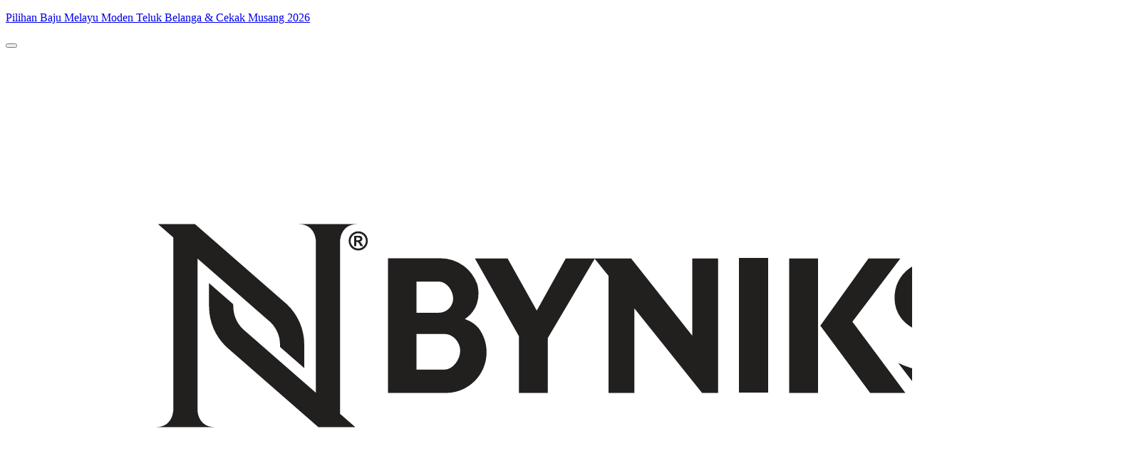

--- FILE ---
content_type: text/html; charset=utf-8
request_url: https://byniks.com/products/kurta-dealova-rose-taupe
body_size: 7352
content:
<!DOCTYPE html>
<html lang="en-US" prefix="og: http://ogp.me/ns#">

<head>
    <meta charset="UTF-8" />
    <meta content="width=device-width, initial-scale=1.0" name="viewport">
    <meta http-equiv="X-UA-Compatible" content="IE=Edge" />
    <link rel="shortcut icon" href="https://img.shoppegram.com/themes/JksDrPCxwjmS3xhMCQvEgB3Wf2yQDFiY4bht1rif.jpg" type="image/png" />
        <!-- Custom meta -->
    <meta name="facebook-domain-verification" content="q5qg4cxkz40f9u97558dolbhwt17kl" />

<!-- Google tag (gtag.js) -->
<script async src="https://www.googletagmanager.com/gtag/js?id=AW-11511933208">
</script>
<script>
  window.dataLayer = window.dataLayer || [];
  function gtag(){dataLayer.push(arguments);}
  gtag('js', new Date());

  gtag('config', 'AW-11511933208');
</script>

<!-- Event snippet for Purchase (1) conversion page -->
<script>
  gtag('event', 'conversion', {
      'send_to': 'AW-11511933208/P_1aCJeQ4poaEJjSqPEq',
      'transaction_id': ''
  });
</script>
    
    
    <title>(SOLD OUT)DEALOVA ROSE TAUPE</title>

    <meta name="description" content="DETAILS KURTA DEALOVA
MATERIAL              :KAIN COTTON JAPAN IMPORT HIGH QUALITY 
CUTTING                                :REGULAR
THEME                    :SIMPLE LIFE
Rekabentuk yang diolah bagi seringkas yang mungkin
Gabungan konsep RINGKAS dengan keterampilan santai.
Kain dijamin sejuk dan mudah dijaga.
Kemasan jahitan pada kualiti yang tinggi
6 pilihan warna  
">

    <link rel="stylesheet" href="//cdn.shoppegram.com/files/21901-1767415276/css">
    <link rel="canonical" href="https://byniks.com/products/kurta-dealova-rose-taupe"><meta property="og:site_name" content="Byniks">
    <meta property="og:url" content="https://byniks.com/products/kurta-dealova-rose-taupe">
    <meta property="og:title" content="(SOLD OUT)DEALOVA ROSE TAUPE">
    <meta property="og:type" content="website">
    <meta property="og:description" content="DETAILS KURTA DEALOVA
MATERIAL              :KAIN COTTON JAPAN IMPORT HIGH QUALITY 
CUTTING                                :REGULAR
THEME                    :SIMPLE LIFE
Rekabentuk yang diolah bagi seringkas yang mungkin
Gabungan konsep RINGKAS dengan keterampilan santai.
Kain dijamin sejuk dan mudah dijaga.
Kemasan jahitan pada kualiti yang tinggi
6 pilihan warna  
">
                <meta property="og:image" content="https://img.shoppegram.com/one_jeans0820_ws6uakxl3qagxnwjp9nf.jpg">
            

<script>!function (w, d, t) {
  w.TiktokAnalyticsObject=t;var ttq=w[t]=w[t]||[];ttq.methods=["page","track","identify","instances","debug","on","off","once","ready","alias","group","enableCookie","disableCookie"],ttq.setAndDefer=function(t,e){t[e]=function(){t.push([e].concat(Array.prototype.slice.call(arguments,0)))}};for(var i=0;i<ttq.methods.length;i++)ttq.setAndDefer(ttq,ttq.methods[i]);ttq.instance=function(t){for(var e=ttq._i[t]||[],n=0;n<ttq.methods.length;n++)ttq.setAndDefer(e,ttq.methods[n]);return e},ttq.load=function(e,n){var i="https://analytics.tiktok.com/i18n/pixel/events.js";ttq._i=ttq._i||{},ttq._i[e]=[],ttq._i[e]._u=i,ttq._t=ttq._t||{},ttq._t[e]=+new Date,ttq._o=ttq._o||{},ttq._o[e]=n||{};var o=document.createElement("script");o.type="text/javascript",o.async=!0,o.src=i+"?sdkid="+e+"&lib="+t;var a=document.getElementsByTagName("script")[0];a.parentNode.insertBefore(o,a)};
}(window, document, "ttq");</script><script>ttq.load('CFBOJN3C77UEUGLDR2N0');ttq.page();</script><!-- End Tiktok Pixel Code -->

<!-- Google Tag Manager --><script>(function(w,d,s,l,i){w[l]=w[l]||[];w[l].push({'gtm.start':
new Date().getTime(),event:'gtm.js'});var f=d.getElementsByTagName(s)[0],
j=d.createElement(s),dl=l!='dataLayer'?'&l='+l:'';j.async=true;j.src=
'https://www.googletagmanager.com/gtm.js?id='+i+dl;f.parentNode.insertBefore(j,f);
})(window,document,'script','dataLayer','GTM-P2JDBLF');</script><!-- End Google Tag Manager --><!-- Global Site Tag (gtag.js) - Google Analytics -->
<script async src="https://www.googletagmanager.com/gtag/js?id=G-DMNL8JG9QN"></script>
<script>
  window.dataLayer = window.dataLayer || [];
  function gtag(){dataLayer.push(arguments);}gtag('js', new Date()); gtag('config', 'G-DMNL8JG9QN');gtag('config', 'AW-11511933208');</script><!-- End Google Analytics --><!-- Facebook Pixel Code -->
                <script>
                !function(f,b,e,v,n,t,s)
                  {if(f.fbq)return;n=f.fbq=function(){n.callMethod?
                      n.callMethod.apply(n,arguments):n.queue.push(arguments)};
                      if(!f._fbq)f._fbq=n;n.push=n;n.loaded=!0;n.version='2.0';
                      n.queue=[];t=b.createElement(e);t.async=!0;
                      t.src=v;s=b.getElementsByTagName(e)[0];
                      s.parentNode.insertBefore(t,s)}(window, document,'script',
                  'https://connect.facebook.net/en_US/fbevents.js');fbq('init', '592886142104946');fbq('track', 'PageView');</script><noscript><img height='1' width='1' style='display:none' src='https://www.facebook.com/tr?id=592886142104946&ev=PageView&noscript=1'/></noscript><!-- End Facebook Pixel Code -->



</head>

<body>

<!-- Google Tag Manager (noscript) --><noscript><iframe src="https://www.googletagmanager.com/ns.html?id=GTM-P2JDBLF" height="0" width="0" style="display:none;visibility:hidden"></iframe></noscript><!-- End Google Tag Manager (noscript) -->

    
    <div class="announcement-bar">
        <div class="container">
            <div class="row">
                <div class="col-12 text-center">
                    <p class="small">
                                                <a href="https://byniks.com" class="align-middle">
                            Pilihan Baju Melayu Moden Teluk Belanga & Cekak Musang 2026
                        </a>
                                            </p>
                </div>
            </div>
        </div>
    </div>

    
    <nav class="navbar  navbar-light"
        id="mainNavbar">
        <div class="container">
            <div class="nav-collapse-icon w-20">
                <button class="nav-toggler custom-toggler" type="button" data-toggle="collapse" data-target="#navbar" aria-controls="" aria-expanded="false" aria-label="Toggle navigation">
                    <span class="line"></span>
                    <span class="line"></span>
                    <span class="line"></span>
                </button>
            </div>

            <div class="nav-logo-icon w-60 text-center">
                
                                            <a class="nav-logo" href="/" title="Byniks">
                            <img src="https://img.shoppegram.com/themes/XbRYDmpnGaLzIDMCIBNlTDPGAGk4jJkPiY6UN9Bn.png" width="New Collection 2026px">
                        </a>
                    
                            </div>

            <div class="nav-search-cart-icon text-right w-20">
                                <a class=""
                    id="searchIconCollapse" title="Search" data-toggle="collapse" href="#collapseSearch" role="button"
                    aria-expanded="false" aria-controls="collapseSearch">
                    <div class="search d-inline">
                        <i class="search-icon" data-feather="search" height="20" width="20"></i>
                    </div>
                </a>
                
                
                <a href="/cart" title="Cart" class="cart-icon">
                    <div class="cart d-inline">
                        <i class="fa fa-shopping-cart  mt-0 shopping-carts-icon"></i>
                    </div>
                </a>

                            </div>

            <div class="collapse  navbar-collapse-custom nav-bg-custom"  id="navbar">
                <ul class="navbar-nav ml-auto">
                                                                        <li class="nav-item">
                                <a class="nav-link  navbar-padding" href="/">Home
                                                                            <span class="sr-only">(current)</span>
                                                                    </a>
                            </li>
                                                                                                <li class="nav-item">
                                <a class="nav-link  navbar-padding" href="/products">Produk
                                                                    </a>
                            </li>
                                                                                                <li class="nav-item dropdown">
                                <a class="nav-link px-3 dropdown-toggle" id="menu_2" role="button" data-toggle="dropdown" aria-haspopup="true" aria-expanded="false">
                                    Baju Melayu
                                </a>
                                <div class="dropdown-menu p-0 rounded-0 border-0 nav-colour dropdown-align-center mx-auto" aria-labelledby="menu_2">
                                                                                                                        <div class="px-4 px-md-0">
                                                <a class="nav-link                                                     dropdown-item py-2 px-3" href="/categories/renjana-2-0">Renjana 2.0 (Cekak Musang)</a>
                                            </div>
                                                                                                                                                                <div class="px-4 px-md-0">
                                                <a class="nav-link                                                     dropdown-item py-2 px-3" href="/categories/baju-melayu-renjana">Renjana (Cekak Musang)</a>
                                            </div>
                                                                                                                                                                <div class="px-4 px-md-0">
                                                <a class="nav-link                                                     dropdown-item py-2 px-3" href="/categories/baju-melayu-tahana">Tahana (Teluk Belanga)</a>
                                            </div>
                                                                                                                                                                <div class="px-4 px-md-0">
                                                <a class="nav-link                                                     dropdown-item py-2 px-3" href="/categories/sujana-modern">Sujana (Modern)</a>
                                            </div>
                                                                                                            </div>
                            </li>
                                                                                                <li class="nav-item dropdown">
                                <a class="nav-link px-3 dropdown-toggle" id="menu_3" role="button" data-toggle="dropdown" aria-haspopup="true" aria-expanded="false">
                                    Kurta
                                </a>
                                <div class="dropdown-menu p-0 rounded-0 border-0 nav-colour dropdown-align-center mx-auto" aria-labelledby="menu_3">
                                                                                                                        <div class="px-4 px-md-0">
                                                <a class="nav-link                                                     dropdown-item py-2 px-3" href="/categories/petualang-dewasa">Petualang 1.0</a>
                                            </div>
                                                                                                                                                                <div class="px-4 px-md-0">
                                                <a class="nav-link                                                     dropdown-item py-2 px-3" href="/categories/petualang-2-0">Petualang 2.0</a>
                                            </div>
                                                                                                                                                                <div class="px-4 px-md-0">
                                                <a class="nav-link                                                     dropdown-item py-2 px-3" href="/categories/kurta-afwah">Kurta Afwah</a>
                                            </div>
                                                                                                            </div>
                            </li>
                                                                                                <li class="nav-item dropdown">
                                <a class="nav-link px-3 dropdown-toggle" id="menu_4" role="button" data-toggle="dropdown" aria-haspopup="true" aria-expanded="false">
                                    Casual Shirt
                                </a>
                                <div class="dropdown-menu p-0 rounded-0 border-0 nav-colour dropdown-align-center mx-auto" aria-labelledby="menu_4">
                                                                                                                        <div class="px-4 px-md-0">
                                                <a class="nav-link                                                     dropdown-item py-2 px-3" href="/categories/estetika-long-sleeve">Estetika 1.0</a>
                                            </div>
                                                                                                                                                                <div class="px-4 px-md-0">
                                                <a class="nav-link                                                     dropdown-item py-2 px-3" href="/categories/estetika-2-0">Estetika 2.0</a>
                                            </div>
                                                                                                                                                                <div class="px-4 px-md-0">
                                                <a class="nav-link                                                     dropdown-item py-2 px-3" href="/categories/atma">Atma</a>
                                            </div>
                                                                                                                                                                <div class="px-4 px-md-0">
                                                <a class="nav-link                                                     dropdown-item py-2 px-3" href="/categories/tshirt-obligasi">Tshirt Obligasi</a>
                                            </div>
                                                                                                            </div>
                            </li>
                                                                                                <li class="nav-item dropdown">
                                <a class="nav-link px-3 dropdown-toggle" id="menu_5" role="button" data-toggle="dropdown" aria-haspopup="true" aria-expanded="false">
                                    Kids
                                </a>
                                <div class="dropdown-menu p-0 rounded-0 border-0 nav-colour dropdown-align-center mx-auto" aria-labelledby="menu_5">
                                                                                                                        <div class="px-4 px-md-0">
                                                <a class="nav-link                                                     dropdown-item py-2 px-3" href="/categories/tahana-kid">Baju Melayu Tahana</a>
                                            </div>
                                                                                                                                                                <div class="px-4 px-md-0">
                                                <a class="nav-link                                                     dropdown-item py-2 px-3" href="/categories/kurta-petualang">Kurta Petualang 1.0</a>
                                            </div>
                                                                                                                                                                <div class="px-4 px-md-0">
                                                <a class="nav-link                                                     dropdown-item py-2 px-3" href="/categories/kurta-petualang-2-0">Kurta Petualang 2.0</a>
                                            </div>
                                                                                                                                                                <div class="px-4 px-md-0">
                                                <a class="nav-link                                                     dropdown-item py-2 px-3" href="/categories/estetika-kid">Casual Shirt Estetika 1.0</a>
                                            </div>
                                                                                                                                                                <div class="px-4 px-md-0">
                                                <a class="nav-link                                                     dropdown-item py-2 px-3" href="/categories/casual-shirt-estetika-2-0">Casual Shirt Estetika 2.0</a>
                                            </div>
                                                                                                            </div>
                            </li>
                                                                                                <li class="nav-item dropdown">
                                <a class="nav-link px-3 dropdown-toggle" id="menu_6" role="button" data-toggle="dropdown" aria-haspopup="true" aria-expanded="false">
                                    Aksesori
                                </a>
                                <div class="dropdown-menu p-0 rounded-0 border-0 nav-colour dropdown-align-center mx-auto" aria-labelledby="menu_6">
                                                                                                                        <div class="px-4 px-md-0">
                                                <a class="nav-link                                                     dropdown-item py-2 px-3" href="/categories/sampin-batik-dewasa">Sampin Batik Dewasa</a>
                                            </div>
                                                                                                                                                                <div class="px-4 px-md-0">
                                                <a class="nav-link                                                     dropdown-item py-2 px-3" href="/categories/sampin-kid">Sampin Kid</a>
                                            </div>
                                                                                                                                                                <div class="px-4 px-md-0">
                                                <a class="nav-link                                                     dropdown-item py-2 px-3" href="/categories/sampin-songket">Sampin Songket</a>
                                            </div>
                                                                                                                                                                <div class="px-4 px-md-0">
                                                <a class="nav-link                                                     dropdown-item py-2 px-3" href="/categories/butang-baju-melayu">Butang Baju Melayu</a>
                                            </div>
                                                                                                                                                                <div class="px-4 px-md-0">
                                                <a class="nav-link                                                     dropdown-item py-2 px-3" href="/categories/capal">Capal</a>
                                            </div>
                                                                                                                                                                <div class="px-4 px-md-0">
                                                <a class="nav-link                                                     dropdown-item py-2 px-3" href="/categories/jam-al-harameen">Jam Al-Harameen</a>
                                            </div>
                                                                                                            </div>
                            </li>
                                                                                                <li class="nav-item">
                                <a class="nav-link  navbar-padding" href="/pages/galeri">Galeri
                                                                    </a>
                            </li>
                                                                                                <li class="nav-item dropdown">
                                <a class="nav-link px-3 dropdown-toggle" id="menu_8" role="button" data-toggle="dropdown" aria-haspopup="true" aria-expanded="false">
                                    Best Offer
                                </a>
                                <div class="dropdown-menu p-0 rounded-0 border-0 nav-colour dropdown-align-center mx-auto" aria-labelledby="menu_8">
                                                                                                                        <div class="px-4 px-md-0">
                                                <a class="nav-link                                                     dropdown-item py-2 px-3" href="/categories/baju-melayu-s">Baju Melayu (S)</a>
                                            </div>
                                                                                                                                                                <div class="px-4 px-md-0">
                                                <a class="nav-link                                                     dropdown-item py-2 px-3" href="/categories/kurta-s">Kurta</a>
                                            </div>
                                                                                                            </div>
                            </li>
                                                                                                <li class="nav-item">
                                <a class="nav-link  navbar-padding" href="/categories/kemeja-batik">KEMEJA BATIK
                                                                    </a>
                            </li>
                                                                                                <li class="nav-item">
                                <a class="nav-link  navbar-padding" href="/pages/hubungi-kami">Hubungi
                                                                    </a>
                            </li>
                                                                                                <li class="nav-item">
                                <a class="nav-link  navbar-padding" href="/pages/feedback">Feedback
                                                                    </a>
                            </li>
                                                                                                <li class="nav-item">
                                <a class="nav-link  navbar-padding" href="/pages/soalan-lazim">Soalan Lazim
                                                                    </a>
                            </li>
                                                                                                                <li class="nav-item d-lg-none">
                            <a href="/account/login" title="Login" class="nav-link  navbar-padding">
                                <span class="text-wrap w-100">Log in</span>
                            </a>
                        </li>
                                            
                                            <li class="nav-item d-none">
                            <a id="searchIconCollapse" title="Search" data-toggle="collapse" href="#collapseSearch" role="button" aria-expanded="false" aria-controls="collapseSearch">
                                <div class="search">
                                    <span>Search</span>
                                </div>
                            </a>
                        </li>
                                                                                        <li class="nav-item d-none d-lg-block login-icon">
                            <a href="/account/login" title="Login" class="login-icon">
                                <i class="fa fa-solid fa-user d-login"></i>
                            </a>
                        </li>
                                                                <li class="nav-item d-none d-lg-block cart-icon">
                                            </li>
                </ul>
            </div>
            <div class="searchBarDiv" role="dialog" aria-modal="true" aria-label="Search">
                <div class="pageOverlay"></div>
                <div class="collapse search-bar-content bg-open-input-search-box" id="collapseSearch">
                    <div class="search-bar-form">
                        <div class="search-field">
                            <input class="input-search-products form-control py-2" type="search" placeholder="Search"
                                value="" id="products-search-input">
                            <a href="" class="btn" id="buttonSearch">
                                <i data-feather="search" class="nav-icons" height="18" width="18"></i>
                            </a>
                        </div>
                    </div>
                    <button type="button" class="close-button btn btn-close">X</button>
                </div>
            </div>
        </div>
    </nav>

    <!-- Product template -->
<section class="product pb-0">
    <div class="container">
        <div class="row">
                        <!-- product image slider -->
                <div class="col-12 col-md-6 slider-wrapper">
                    <div id="carousel-gallery" class="carousel slide carousel-fade carousel-thumbnails" data-ride="carousel">
                        <div class="carousel-inner" role="listbox">
                                                                                                                    <!-- Product image -->
                                                                                                        <div class="carousel-item active">
                                        <img id="img_featured0" src="https://img.shoppegram.com/one_jeans0820_ws6uakxl3qagxnwjp9nf_1080x.jpg" width="100%">
                                    </div>
                                                                                                                                            <div class="carousel-item ">
                                        <img id="img_featured1" src="https://img.shoppegram.com/one_jeans0822_sj5juou9jojn7rqfrqaw_1080x.jpg" width="100%">
                                    </div>
                                                                                                                                            <div class="carousel-item ">
                                        <img id="img_featured2" src="https://img.shoppegram.com/one_jeans0823_wbmtmoosflimiymiz4hw_1080x.jpg" width="100%">
                                    </div>
                                                                                                                                            <div class="carousel-item ">
                                        <img id="img_featured3" src="https://img.shoppegram.com/one_jeans0831_2uxellbphrhfw4lyqugy_1080x.jpg" width="100%">
                                    </div>
                                                                                                                                            <div class="carousel-item ">
                                        <img id="img_featured4" src="https://img.shoppegram.com/one_jeans0826_ip4yjwxe0sn8ev9f8yxl_1080x.jpg" width="100%">
                                    </div>
                                                                                                                                            <div class="carousel-item ">
                                        <img id="img_featured5" src="https://img.shoppegram.com/one_jeans0848_bfupgxwbc947xva75iwv_1080x.jpg" width="100%">
                                    </div>
                                                                                                                            <!-- Variant image -->
                                                                                                                                                                                                                                                                                                                                                                                                                                                                                                                                                                                                                                                        </div>
                                                    <!-- Left and right controls -->
                            <a class="carousel-control-prev" href="#carousel-gallery" data-slide="prev">
                                <span class="carousel-control-prev-icon"></span>
                            </a>
                            <a class="carousel-control-next" href="#carousel-gallery" data-slide="next">
                                <span class="carousel-control-next-icon"></span>
                            </a>
                                            </div>

                    <!-- Images -->
                    <ol class="carousel-thumbnails">
                        
                        <!-- Product images -->
                                                    <li data-target="#carousel-gallery" data-slide-to="0" class="active thumb-gallery">
                                <img width="60" src="https://img.shoppegram.com/one_jeans0820_ws6uakxl3qagxnwjp9nf_180x.jpg">
                            </li>
                                                                                <li data-target="#carousel-gallery" data-slide-to="1" class="thumb-gallery">
                                <img width="60" src="https://img.shoppegram.com/one_jeans0822_sj5juou9jojn7rqfrqaw_180x.jpg">
                            </li>
                                                                                <li data-target="#carousel-gallery" data-slide-to="2" class="thumb-gallery">
                                <img width="60" src="https://img.shoppegram.com/one_jeans0823_wbmtmoosflimiymiz4hw_180x.jpg">
                            </li>
                                                                                <li data-target="#carousel-gallery" data-slide-to="3" class="thumb-gallery">
                                <img width="60" src="https://img.shoppegram.com/one_jeans0831_2uxellbphrhfw4lyqugy_180x.jpg">
                            </li>
                                                                                <li data-target="#carousel-gallery" data-slide-to="4" class="thumb-gallery">
                                <img width="60" src="https://img.shoppegram.com/one_jeans0826_ip4yjwxe0sn8ev9f8yxl_180x.jpg">
                            </li>
                                                                                <li data-target="#carousel-gallery" data-slide-to="5" class="thumb-gallery">
                                <img width="60" src="https://img.shoppegram.com/one_jeans0848_bfupgxwbc947xva75iwv_180x.jpg">
                            </li>
                                                    
                        <!-- Variant images -->
                                                                                                                                                                                                                                                                                                                                                                    </ol>
                    <!-- end images -->
                </div>
                <!-- end of product image slider -->
                        <!-- end of product image -->
            <!-- product details -->
            <div class="col-md-6">
                <div class="product-details">
                    <h2 class="store-name">Byniks</h2>
                    <h1 class="title">(SOLD OUT)DEALOVA ROSE TAUPE</h1>
                    <!-- Product price -->
                                                                                                                                                    <div class="price">
                                                    <span class="price">MYR79.00</span>
                                                <!-- Atome price -->
                        <p class="atome-price">or 3 payments of <strong><span id="product-price-atome">MYR26.33</span></strong> with <img src="https://shoppego.com/assets/images/logo-pd.svg" width="60"></p>
                                                <!-- ./Atome price -->
                        <hr class="hr-small">
                    </div>
                    <div class="extra">
                                                    <div class="add-to-cart-button">
                                <a class="btn btn-custom-add-to-cart btn-block disabled">Sold out</a>
                            </div>
                                                    </fieldset>
                        </form>
                    </div>
                                        <div class="description">
                        <p><strong><strong>DETAILS </strong>KURTA DEALOVA</strong></p>
<p>MATERIAL              :KAIN COTTON JAPAN IMPORT HIGH QUALITY </p>
<p>CUTTING                                :REGULAR</p>
<p>THEME                    :SIMPLE LIFE</p>
<ul><li>Rekabentuk yang diolah bagi seringkas yang mungkin</li></ul>
<ul><li>Gabungan konsep RINGKAS dengan keterampilan santai.</li></ul>
<ul><li>Kain dijamin sejuk dan mudah dijaga.</li></ul>
<ul><li>Kemasan jahitan pada kualiti yang tinggi</li></ul>
<ul><li>6 pilihan warna  </li></ul>
<figure><img src="https://img.shoppegram.com/Pf3vleg2BApR1eLMGthexS4Z7upmoto70QRKEcUb.jpg" data-image="270510"></figure>
                    </div>
                </div>
                <!-- end of product details -->
            </div>
        </div>
    </div>
</section>

<!-- Product ratings -->
<!-- ./Product ratings -->

<!-- Related products -->
            <section class="related-products">
            <div class="container">
                <div class="row">
                    <div class="col-12 text-center">
                        <h2 class="section-title">
                            Related Products
                        </h2>
                        <hr class="hr-small mb-4">
                    </div>
                    <div class="col-12">
                        <div class="row px-2">
                                                        <div class="col-6 col-md-4 p-2">
                                <a href="https://byniks.com/products/kurta-dealova-blue-berry" title="(SOLD OUT) DEALOVA BLUE BERRY">
                                    <div class="product-image">
                                                                                    <img src="https://img.shoppegram.com/one_jeans0644_tixv02c5jxupiwavwngb_540x.jpg" width="100%">
                                                                            </div>
                                </a>

                                <div class="product-info">
                                    <a href="https://byniks.com/products/kurta-dealova-blue-berry" title="(SOLD OUT) DEALOVA BLUE BERRY">
                                    <h3>(SOLD OUT) DEALOVA BLUE BERRY</h3>
                                                                            <span class="discount-price">MYR99.00</span>
                                                                                    <span class="price">MYR79.00</span>
                                                                                                                </a>
                                </div>
                            </div>
                                                        <div class="col-6 col-md-4 p-2">
                                <a href="https://byniks.com/products/kurta-dealova-magenta-haze" title="(SOLD OUT)DEALOVA MAGENTA HAZE">
                                    <div class="product-image">
                                                                                    <img src="https://img.shoppegram.com/one_jeans0781_jqanobzpj9tsq3qovspe_540x.jpg" width="100%">
                                                                            </div>
                                </a>

                                <div class="product-info">
                                    <a href="https://byniks.com/products/kurta-dealova-magenta-haze" title="(SOLD OUT)DEALOVA MAGENTA HAZE">
                                    <h3>(SOLD OUT)DEALOVA MAGENTA HAZE</h3>
                                                                            <span class="discount-price">MYR99.00</span>
                                                                                    <span class="price">MYR79.00</span>
                                                                                                                </a>
                                </div>
                            </div>
                                                        <div class="col-6 col-md-4 p-2">
                                <a href="https://byniks.com/products/kurta-dealova-red-garnet" title="(SOLD OUT)DEALOVA RED GARNET">
                                    <div class="product-image">
                                                                                    <img src="https://img.shoppegram.com/one_jeans0684_yjmngbkm9smoxliouvfe_540x.jpg" width="100%">
                                                                            </div>
                                </a>

                                <div class="product-info">
                                    <a href="https://byniks.com/products/kurta-dealova-red-garnet" title="(SOLD OUT)DEALOVA RED GARNET">
                                    <h3>(SOLD OUT)DEALOVA RED GARNET</h3>
                                                                            <span class="discount-price">MYR99.00</span>
                                                                                    <span class="price">MYR79.00</span>
                                                                                                                </a>
                                </div>
                            </div>
                                                    </div>
                    </div>
                </div>
            </div>
        </section>
    <!-- ./Related products -->

<style type="text/css">
    @media (max-width: 576px) {
        .social-proof {
            bottom: 59px;
        }
    }
</style> 

    <!-- Whatsapp settings -->
                        
    <div class="whatsapp whatsapp-mobile">
        <a href="https://wa.me/60179296221?text=I'm interested in%20(SOLD OUT)DEALOVA ROSE TAUPE%20https://byniks.com/products/kurta-dealova-rose-taupe" target="_blank" class="whatsapp-btn"><i data-feather="message-circle" class="d-block d-sm-none"></i>
            <div class="d-none d-sm-block">Whatsapp Kami</div>
        </a>
    </div>
        <!-- /.Whatsapp settings -->

    <div class="social-proofs"></div>

    <section class="footer checkout-padding">
        <div class="container">
            <div class="row align-items-center">
                <div class="col-12 text-center">
                    <hr class="hr-small mb-4">

                                        <ul class="footer-sc pb-0">

                                                <li class="nav-item">
                            <a href="https://www.facebook.com/BYNIKS" target="_blank">
                                <i data-feather="facebook" class="sc-feather"></i>
                            </a>
                        </li>
                        
                                                <li class="nav-item">
                            <a href="https://instagram.com/byniks_official" target="_blank">
                                <i data-feather="instagram" class="sc-feather"></i>
                            </a>
                        </li>
                        
                                                <li class="nav-item">
                            <a href="https://www.youtube.com/@byniks_official5915" target="_blank">
                                <i data-feather="youtube" class="sc-feather"></i>
                            </a>
                        </li>
                        
                                                                        <li class="nav-item">
                            <a href="https://www.tiktok.com/@byniks_official?lang=en" target="_blank">
                                <svg xmlns="http://www.w3.org/2000/svg" width="24" height="24" role="img"
                                    viewBox="0 0 24 24" fill="currentColor" class="sc-feather">
                                    <path
                                        d="M12.525.02c1.31-.02 2.61-.01 3.91-.02.08 1.53.63 3.09 1.75 4.17 1.12 1.11 2.7 1.62 4.24 1.79v4.03c-1.44-.05-2.89-.35-4.2-.97-.57-.26-1.1-.59-1.62-.93-.01 2.92.01 5.84-.02 8.75-.08 1.4-.54 2.79-1.35 3.94-1.31 1.92-3.58 3.17-5.91 3.21-1.43.08-2.86-.31-4.08-1.03-2.02-1.19-3.44-3.37-3.65-5.71-.02-.5-.03-1-.01-1.49.18-1.9 1.12-3.72 2.58-4.96 1.66-1.44 3.98-2.13 6.15-1.72.02 1.48-.04 2.96-.04 4.44-.99-.32-2.15-.23-3.02.37-.63.41-1.11 1.04-1.36 1.75-.21.51-.15 1.07-.14 1.61.24 1.64 1.82 3.02 3.5 2.87 1.12-.01 2.19-.66 2.77-1.61.19-.33.4-.67.41-1.06.1-1.79.06-3.57.07-5.36.01-4.03-.01-8.05.02-12.07z" />
                                </svg>
                            </a>
                        </li>
                        
                    </ul>
                    
                                                            <ul class="footer-nav">

                        
                        <li class="nav-item"><a href="/pages/privacy-policy" title="Privacy Policy">Privacy Policy</a></li>
                        
                        <li class="nav-item"><a href="/pages/terms-conditions" title="Terms & Conditions">Terms & Conditions</a></li>
                        
                        <li class="nav-item"><a href="/pages/return-policy" title="Return Policy">Return Policy</a></li>
                        
                    </ul>
                                        
                </div>
                                <div class="col-12 text-center">
                    <p class="credit">© 2026 Byniks. All rights reserved.</p>
                    <p class="powered">Powered by <a href="https://shoppego.com" rel="nofollow" target="_blank"
                            title="Shoppego">Shoppego</a></p>
                </div>
            </div>
        </div>

    </section>

    <script src="https://cdnjs.cloudflare.com/ajax/libs/jquery/3.6.0/jquery.min.js"></script>
    <script src="https://cdnjs.cloudflare.com/ajax/libs/twitter-bootstrap/4.6.2/js/bootstrap.min.js"></script>
    <script src="https://cdnjs.cloudflare.com/ajax/libs/feather-icons/4.29.0/feather.min.js"></script>
    <script src="https://cdnjs.cloudflare.com/ajax/libs/jquery-timeago/1.6.7/jquery.timeago.min.js"></script>

    <script type="text/javascript" src="//cdn.shoppegram.com/files/21901-1767415276/js"></script><script type="text/javascript" src="https://cdn.shoppegram.com/files/21901-1767415276/preview.js"></script><script>fbq('track', 'ViewContent', {"content_type":"product","content_ids":[50206],"value":"79.00","content_name":"(SOLD OUT)DEALOVA ROSE TAUPE","currency":"MYR"});</script><script>ttq.track('ViewContent', {"content_type":"product","content_id":50206,"value":"79.0000","content_name":"(SOLD OUT)DEALOVA ROSE TAUPE","currency":"MYR"});</script><script type="text/javascript">gtag('event', 'view_item', {"items":[{"id":50206,"price":"79.0000","name":"(SOLD OUT)DEALOVA ROSE TAUPE"}]});</script>

    
    
    <!-- Social proof styling -->

    
        
            
                <style type="text/css">

                @media (max-width: 576px) {

                    .footer {
                        padding-bottom: 13em !important;
                    }

                     @keyframes slideIn {
                        0% {
                            transform: translateY(100%);
                            opacity: 0;
                        }
                        100% {
                            transform: translateY(-50%);
                            opacity: 1;
                        }
                    }

                }

                </style>

            
        
    
    
    <!-- /.Social proof styling -->

    <!-- Cloudflare Web Analytics --><script defer src='https://static.cloudflareinsights.com/beacon.min.js' data-cf-beacon='{"token": "aecf724216724271b6e368efb7fa20aa"}'></script><!-- End Cloudflare Web Analytics -->

</body>
</html>